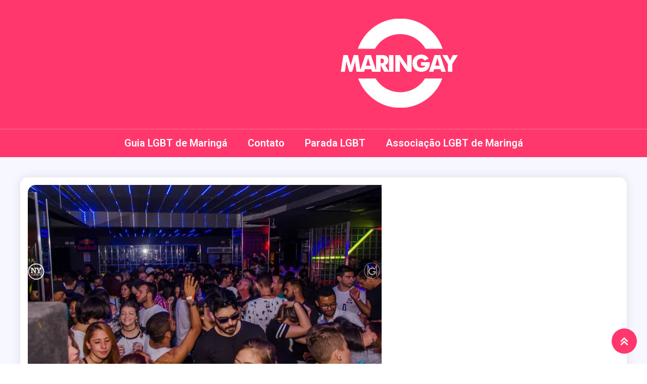

--- FILE ---
content_type: text/html; charset=UTF-8
request_url: https://maringay.com.br/new-york-lounge/
body_size: 58320
content:
<!doctype html>
<html lang="pt-BR">
<head>
	<meta charset="UTF-8">
	<meta name="viewport" content="width=device-width, initial-scale=1">
	<link rel="profile" href="https://gmpg.org/xfn/11">

	<title>New York Lounge &#8211; Maringay</title>
<meta name='robots' content='max-image-preview:large' />
<link rel='dns-prefetch' href='//fonts.googleapis.com' />
<link rel="alternate" type="application/rss+xml" title="Feed para Maringay &raquo;" href="https://maringay.com.br/feed/" />
<link rel="alternate" type="application/rss+xml" title="Feed de comentários para Maringay &raquo;" href="https://maringay.com.br/comments/feed/" />
<link rel="alternate" title="oEmbed (JSON)" type="application/json+oembed" href="https://maringay.com.br/wp-json/oembed/1.0/embed?url=https%3A%2F%2Fmaringay.com.br%2Fnew-york-lounge%2F" />
<link rel="alternate" title="oEmbed (XML)" type="text/xml+oembed" href="https://maringay.com.br/wp-json/oembed/1.0/embed?url=https%3A%2F%2Fmaringay.com.br%2Fnew-york-lounge%2F&#038;format=xml" />
<style id='wp-img-auto-sizes-contain-inline-css'>
img:is([sizes=auto i],[sizes^="auto," i]){contain-intrinsic-size:3000px 1500px}
/*# sourceURL=wp-img-auto-sizes-contain-inline-css */
</style>
<style id='wp-emoji-styles-inline-css'>

	img.wp-smiley, img.emoji {
		display: inline !important;
		border: none !important;
		box-shadow: none !important;
		height: 1em !important;
		width: 1em !important;
		margin: 0 0.07em !important;
		vertical-align: -0.1em !important;
		background: none !important;
		padding: 0 !important;
	}
/*# sourceURL=wp-emoji-styles-inline-css */
</style>
<link rel='stylesheet' id='wp-block-library-css' href='https://maringay.com.br/wp-includes/css/dist/block-library/style.min.css?ver=6.9' media='all' />
<style id='classic-theme-styles-inline-css'>
/*! This file is auto-generated */
.wp-block-button__link{color:#fff;background-color:#32373c;border-radius:9999px;box-shadow:none;text-decoration:none;padding:calc(.667em + 2px) calc(1.333em + 2px);font-size:1.125em}.wp-block-file__button{background:#32373c;color:#fff;text-decoration:none}
/*# sourceURL=/wp-includes/css/classic-themes.min.css */
</style>
<link rel='stylesheet' id='wpblog-post-layouts-block-style-css' href='https://maringay.com.br/wp-content/plugins/wp-blog-post-layouts/includes/assets/css/build.css?ver=1.1.4' media='all' />
<style id='global-styles-inline-css'>
:root{--wp--preset--aspect-ratio--square: 1;--wp--preset--aspect-ratio--4-3: 4/3;--wp--preset--aspect-ratio--3-4: 3/4;--wp--preset--aspect-ratio--3-2: 3/2;--wp--preset--aspect-ratio--2-3: 2/3;--wp--preset--aspect-ratio--16-9: 16/9;--wp--preset--aspect-ratio--9-16: 9/16;--wp--preset--color--black: #000000;--wp--preset--color--cyan-bluish-gray: #abb8c3;--wp--preset--color--white: #ffffff;--wp--preset--color--pale-pink: #f78da7;--wp--preset--color--vivid-red: #cf2e2e;--wp--preset--color--luminous-vivid-orange: #ff6900;--wp--preset--color--luminous-vivid-amber: #fcb900;--wp--preset--color--light-green-cyan: #7bdcb5;--wp--preset--color--vivid-green-cyan: #00d084;--wp--preset--color--pale-cyan-blue: #8ed1fc;--wp--preset--color--vivid-cyan-blue: #0693e3;--wp--preset--color--vivid-purple: #9b51e0;--wp--preset--gradient--vivid-cyan-blue-to-vivid-purple: linear-gradient(135deg,rgb(6,147,227) 0%,rgb(155,81,224) 100%);--wp--preset--gradient--light-green-cyan-to-vivid-green-cyan: linear-gradient(135deg,rgb(122,220,180) 0%,rgb(0,208,130) 100%);--wp--preset--gradient--luminous-vivid-amber-to-luminous-vivid-orange: linear-gradient(135deg,rgb(252,185,0) 0%,rgb(255,105,0) 100%);--wp--preset--gradient--luminous-vivid-orange-to-vivid-red: linear-gradient(135deg,rgb(255,105,0) 0%,rgb(207,46,46) 100%);--wp--preset--gradient--very-light-gray-to-cyan-bluish-gray: linear-gradient(135deg,rgb(238,238,238) 0%,rgb(169,184,195) 100%);--wp--preset--gradient--cool-to-warm-spectrum: linear-gradient(135deg,rgb(74,234,220) 0%,rgb(151,120,209) 20%,rgb(207,42,186) 40%,rgb(238,44,130) 60%,rgb(251,105,98) 80%,rgb(254,248,76) 100%);--wp--preset--gradient--blush-light-purple: linear-gradient(135deg,rgb(255,206,236) 0%,rgb(152,150,240) 100%);--wp--preset--gradient--blush-bordeaux: linear-gradient(135deg,rgb(254,205,165) 0%,rgb(254,45,45) 50%,rgb(107,0,62) 100%);--wp--preset--gradient--luminous-dusk: linear-gradient(135deg,rgb(255,203,112) 0%,rgb(199,81,192) 50%,rgb(65,88,208) 100%);--wp--preset--gradient--pale-ocean: linear-gradient(135deg,rgb(255,245,203) 0%,rgb(182,227,212) 50%,rgb(51,167,181) 100%);--wp--preset--gradient--electric-grass: linear-gradient(135deg,rgb(202,248,128) 0%,rgb(113,206,126) 100%);--wp--preset--gradient--midnight: linear-gradient(135deg,rgb(2,3,129) 0%,rgb(40,116,252) 100%);--wp--preset--font-size--small: 13px;--wp--preset--font-size--medium: 20px;--wp--preset--font-size--large: 36px;--wp--preset--font-size--x-large: 42px;--wp--preset--spacing--20: 0.44rem;--wp--preset--spacing--30: 0.67rem;--wp--preset--spacing--40: 1rem;--wp--preset--spacing--50: 1.5rem;--wp--preset--spacing--60: 2.25rem;--wp--preset--spacing--70: 3.38rem;--wp--preset--spacing--80: 5.06rem;--wp--preset--shadow--natural: 6px 6px 9px rgba(0, 0, 0, 0.2);--wp--preset--shadow--deep: 12px 12px 50px rgba(0, 0, 0, 0.4);--wp--preset--shadow--sharp: 6px 6px 0px rgba(0, 0, 0, 0.2);--wp--preset--shadow--outlined: 6px 6px 0px -3px rgb(255, 255, 255), 6px 6px rgb(0, 0, 0);--wp--preset--shadow--crisp: 6px 6px 0px rgb(0, 0, 0);}:where(.is-layout-flex){gap: 0.5em;}:where(.is-layout-grid){gap: 0.5em;}body .is-layout-flex{display: flex;}.is-layout-flex{flex-wrap: wrap;align-items: center;}.is-layout-flex > :is(*, div){margin: 0;}body .is-layout-grid{display: grid;}.is-layout-grid > :is(*, div){margin: 0;}:where(.wp-block-columns.is-layout-flex){gap: 2em;}:where(.wp-block-columns.is-layout-grid){gap: 2em;}:where(.wp-block-post-template.is-layout-flex){gap: 1.25em;}:where(.wp-block-post-template.is-layout-grid){gap: 1.25em;}.has-black-color{color: var(--wp--preset--color--black) !important;}.has-cyan-bluish-gray-color{color: var(--wp--preset--color--cyan-bluish-gray) !important;}.has-white-color{color: var(--wp--preset--color--white) !important;}.has-pale-pink-color{color: var(--wp--preset--color--pale-pink) !important;}.has-vivid-red-color{color: var(--wp--preset--color--vivid-red) !important;}.has-luminous-vivid-orange-color{color: var(--wp--preset--color--luminous-vivid-orange) !important;}.has-luminous-vivid-amber-color{color: var(--wp--preset--color--luminous-vivid-amber) !important;}.has-light-green-cyan-color{color: var(--wp--preset--color--light-green-cyan) !important;}.has-vivid-green-cyan-color{color: var(--wp--preset--color--vivid-green-cyan) !important;}.has-pale-cyan-blue-color{color: var(--wp--preset--color--pale-cyan-blue) !important;}.has-vivid-cyan-blue-color{color: var(--wp--preset--color--vivid-cyan-blue) !important;}.has-vivid-purple-color{color: var(--wp--preset--color--vivid-purple) !important;}.has-black-background-color{background-color: var(--wp--preset--color--black) !important;}.has-cyan-bluish-gray-background-color{background-color: var(--wp--preset--color--cyan-bluish-gray) !important;}.has-white-background-color{background-color: var(--wp--preset--color--white) !important;}.has-pale-pink-background-color{background-color: var(--wp--preset--color--pale-pink) !important;}.has-vivid-red-background-color{background-color: var(--wp--preset--color--vivid-red) !important;}.has-luminous-vivid-orange-background-color{background-color: var(--wp--preset--color--luminous-vivid-orange) !important;}.has-luminous-vivid-amber-background-color{background-color: var(--wp--preset--color--luminous-vivid-amber) !important;}.has-light-green-cyan-background-color{background-color: var(--wp--preset--color--light-green-cyan) !important;}.has-vivid-green-cyan-background-color{background-color: var(--wp--preset--color--vivid-green-cyan) !important;}.has-pale-cyan-blue-background-color{background-color: var(--wp--preset--color--pale-cyan-blue) !important;}.has-vivid-cyan-blue-background-color{background-color: var(--wp--preset--color--vivid-cyan-blue) !important;}.has-vivid-purple-background-color{background-color: var(--wp--preset--color--vivid-purple) !important;}.has-black-border-color{border-color: var(--wp--preset--color--black) !important;}.has-cyan-bluish-gray-border-color{border-color: var(--wp--preset--color--cyan-bluish-gray) !important;}.has-white-border-color{border-color: var(--wp--preset--color--white) !important;}.has-pale-pink-border-color{border-color: var(--wp--preset--color--pale-pink) !important;}.has-vivid-red-border-color{border-color: var(--wp--preset--color--vivid-red) !important;}.has-luminous-vivid-orange-border-color{border-color: var(--wp--preset--color--luminous-vivid-orange) !important;}.has-luminous-vivid-amber-border-color{border-color: var(--wp--preset--color--luminous-vivid-amber) !important;}.has-light-green-cyan-border-color{border-color: var(--wp--preset--color--light-green-cyan) !important;}.has-vivid-green-cyan-border-color{border-color: var(--wp--preset--color--vivid-green-cyan) !important;}.has-pale-cyan-blue-border-color{border-color: var(--wp--preset--color--pale-cyan-blue) !important;}.has-vivid-cyan-blue-border-color{border-color: var(--wp--preset--color--vivid-cyan-blue) !important;}.has-vivid-purple-border-color{border-color: var(--wp--preset--color--vivid-purple) !important;}.has-vivid-cyan-blue-to-vivid-purple-gradient-background{background: var(--wp--preset--gradient--vivid-cyan-blue-to-vivid-purple) !important;}.has-light-green-cyan-to-vivid-green-cyan-gradient-background{background: var(--wp--preset--gradient--light-green-cyan-to-vivid-green-cyan) !important;}.has-luminous-vivid-amber-to-luminous-vivid-orange-gradient-background{background: var(--wp--preset--gradient--luminous-vivid-amber-to-luminous-vivid-orange) !important;}.has-luminous-vivid-orange-to-vivid-red-gradient-background{background: var(--wp--preset--gradient--luminous-vivid-orange-to-vivid-red) !important;}.has-very-light-gray-to-cyan-bluish-gray-gradient-background{background: var(--wp--preset--gradient--very-light-gray-to-cyan-bluish-gray) !important;}.has-cool-to-warm-spectrum-gradient-background{background: var(--wp--preset--gradient--cool-to-warm-spectrum) !important;}.has-blush-light-purple-gradient-background{background: var(--wp--preset--gradient--blush-light-purple) !important;}.has-blush-bordeaux-gradient-background{background: var(--wp--preset--gradient--blush-bordeaux) !important;}.has-luminous-dusk-gradient-background{background: var(--wp--preset--gradient--luminous-dusk) !important;}.has-pale-ocean-gradient-background{background: var(--wp--preset--gradient--pale-ocean) !important;}.has-electric-grass-gradient-background{background: var(--wp--preset--gradient--electric-grass) !important;}.has-midnight-gradient-background{background: var(--wp--preset--gradient--midnight) !important;}.has-small-font-size{font-size: var(--wp--preset--font-size--small) !important;}.has-medium-font-size{font-size: var(--wp--preset--font-size--medium) !important;}.has-large-font-size{font-size: var(--wp--preset--font-size--large) !important;}.has-x-large-font-size{font-size: var(--wp--preset--font-size--x-large) !important;}
:where(.wp-block-post-template.is-layout-flex){gap: 1.25em;}:where(.wp-block-post-template.is-layout-grid){gap: 1.25em;}
:where(.wp-block-term-template.is-layout-flex){gap: 1.25em;}:where(.wp-block-term-template.is-layout-grid){gap: 1.25em;}
:where(.wp-block-columns.is-layout-flex){gap: 2em;}:where(.wp-block-columns.is-layout-grid){gap: 2em;}
:root :where(.wp-block-pullquote){font-size: 1.5em;line-height: 1.6;}
/*# sourceURL=global-styles-inline-css */
</style>
<link rel='stylesheet' id='contact-form-7-css' href='https://maringay.com.br/wp-content/plugins/contact-form-7/includes/css/styles.css?ver=6.1.4' media='all' />
<link rel='stylesheet' id='wpblog-post-layouts-google-fonts-css' href='https://fonts.googleapis.com/css?family=Roboto%3A400%2C100%2C300%2C400%2C500%2C700%2C900%7CYanone+Kaffeesatz%3A200%2C300%2C400%2C500%2C600%2C700%7COpen+Sans%3A300%2C400%2C600%2C700%2C800%7CRoboto+Slab%3A100%2C200%2C300%2C400%2C500%2C600%2C700%2C800%2C900%7CPoppins%3A100%2C200%2C300%2C400%2C500%2C600%2C700%2C800%2C900&#038;ver=1.1.4#038;subset=latin%2Clatin-ext' media='all' />
<link rel='stylesheet' id='fontawesome-css' href='https://maringay.com.br/wp-content/plugins/wp-blog-post-layouts/includes/assets/fontawesome/css/all.min.css?ver=5.12.1' media='all' />
<link rel='stylesheet' id='wpmagazine-modules-lite-google-fonts-css' href='https://fonts.googleapis.com/css?family=Roboto%3A400%2C100%2C300%2C400%2C500%2C700%2C900%7CYanone+Kaffeesatz%3A200%2C300%2C400%2C500%2C600%2C700%7COpen+Sans%3A300%2C400%2C600%2C700%2C800%7CRoboto+Slab%3A100%2C200%2C300%2C400%2C500%2C600%2C700%2C800%2C900%7CPoppins%3A100%2C200%2C300%2C400%2C500%2C600%2C700%2C800%2C900&#038;subset=latin%2Clatin-ext' media='all' />
<link rel='stylesheet' id='wpmagazine-modules-lite-frontend-css' href='https://maringay.com.br/wp-content/plugins/wp-magazine-modules-lite/includes/assets/css/build.css?ver=1.1.3' media='all' />
<link rel='stylesheet' id='slick-slider-css' href='https://maringay.com.br/wp-content/plugins/wp-magazine-modules-lite/includes/assets/library/slick-slider/css/slick.css?ver=1.8.0' media='all' />
<link rel='stylesheet' id='slick-slider-theme-css' href='https://maringay.com.br/wp-content/plugins/wp-magazine-modules-lite/includes/assets/library/slick-slider/css/slick-theme.css?ver=1.8.0' media='all' />
<link rel='stylesheet' id='ogma-blog-fonts-css' href='https://fonts.googleapis.com/css?family=Roboto%3A400%2C500%2C600%2C700%7CNunito%3A400%2C600%2C700%2C900&#038;subset=latin%2Ccyrillic-ext%2Cgreek-ext%2Cgreek%2Cvietnamese%2Clatin-ext%2Ccyrillic%2Ckhmer%2Cdevanagari%2Carabic%2Chebrew%2Ctelugu' media='all' />
<link rel='stylesheet' id='lightslider-css' href='https://maringay.com.br/wp-content/themes/ogma-blog/assets/library/lightslider/css/lightslider.min.css?ver=1.1.8' media='all' />
<link rel='stylesheet' id='box-icons-css' href='https://maringay.com.br/wp-content/themes/ogma-blog/assets/library/box-icons/css/boxicons.min.css?ver=2.1.4' media='all' />
<link rel='stylesheet' id='ogma-blog-style-css' href='https://maringay.com.br/wp-content/themes/ogma-blog/style.css?ver=1.1.8' media='all' />
<link rel='stylesheet' id='ogma-blog-responsive-style-css' href='https://maringay.com.br/wp-content/themes/ogma-blog/assets/css/ogma-blog-responsive.css?ver=1.1.8' media='all' />
<script src="https://maringay.com.br/wp-includes/js/jquery/jquery.min.js?ver=3.7.1" id="jquery-core-js"></script>
<script src="https://maringay.com.br/wp-includes/js/jquery/jquery-migrate.min.js?ver=3.4.1" id="jquery-migrate-js"></script>
<link rel="https://api.w.org/" href="https://maringay.com.br/wp-json/" /><link rel="alternate" title="JSON" type="application/json" href="https://maringay.com.br/wp-json/wp/v2/posts/8052" /><link rel="EditURI" type="application/rsd+xml" title="RSD" href="https://maringay.com.br/xmlrpc.php?rsd" />
<meta name="generator" content="WordPress 6.9" />
<link rel="canonical" href="https://maringay.com.br/new-york-lounge/" />
<link rel='shortlink' href='https://maringay.com.br/?p=8052' />
<meta name="generator" content="Elementor 3.34.3; features: e_font_icon_svg, additional_custom_breakpoints; settings: css_print_method-external, google_font-enabled, font_display-auto">
			<style>
				.e-con.e-parent:nth-of-type(n+4):not(.e-lazyloaded):not(.e-no-lazyload),
				.e-con.e-parent:nth-of-type(n+4):not(.e-lazyloaded):not(.e-no-lazyload) * {
					background-image: none !important;
				}
				@media screen and (max-height: 1024px) {
					.e-con.e-parent:nth-of-type(n+3):not(.e-lazyloaded):not(.e-no-lazyload),
					.e-con.e-parent:nth-of-type(n+3):not(.e-lazyloaded):not(.e-no-lazyload) * {
						background-image: none !important;
					}
				}
				@media screen and (max-height: 640px) {
					.e-con.e-parent:nth-of-type(n+2):not(.e-lazyloaded):not(.e-no-lazyload),
					.e-con.e-parent:nth-of-type(n+2):not(.e-lazyloaded):not(.e-no-lazyload) * {
						background-image: none !important;
					}
				}
			</style>
					<style type="text/css">
					.site-title,
			.site-description {
				position: absolute;
				clip: rect(1px, 1px, 1px, 1px);
				}
					</style>
		<link rel="icon" href="https://maringay.com.br/wp-content/uploads/cropped-logo-32x32.png" sizes="32x32" />
<link rel="icon" href="https://maringay.com.br/wp-content/uploads/cropped-logo-192x192.png" sizes="192x192" />
<link rel="apple-touch-icon" href="https://maringay.com.br/wp-content/uploads/cropped-logo-180x180.png" />
<meta name="msapplication-TileImage" content="https://maringay.com.br/wp-content/uploads/cropped-logo-270x270.png" />
<!--Ogma CSS -->
<style type="text/css">
.navigation .nav-links a:hover,.bttn:hover,button,input[type='button']:hover,input[type='reset']:hover,input[type='submit']:hover,.reply .comment-reply-link,.widget_search .search-submit,.widget_search .search-submit,.widget_search .search-submit:hover,.widget_tag_cloud .tagcloud a:hover,.widget.widget_tag_cloud a:hover,#site-navigation .menu-item-description,.header-search-wrapper .search-form-wrap .search-submit,.sticky-sidebar-close,.custom-button-wrap.ogma-blog-icon-elements a,.news-ticker-label,.single-posts-layout--two .post-cats-wrap li a,.error-404.not-found .error-button-wrap a,#ogma-blog-scrollup,.trending-posts .post-thumbnail-wrap .post-count,.trending-posts-wrapper .lSAction a:hover,#site-navigation ul li a.ogma-blog-sub-toggle:hover,#site-navigation ul li a.ogma-blog-sub-toggle:focus{background-color:#FF376C}a,a:hover,a:focus,a:active,.entry-cat .cat-links a:hover,.entry-cat a:hover,.byline a:hover,.posted-on a:hover,.entry-footer a:hover,.comment-author .fn .url:hover,.commentmetadata .comment-edit-link,#cancel-comment-reply-link,#cancel-comment-reply-link:before,.logged-in-as a,.widget a:hover,.widget a:hover::before,.widget li:hover::before,.header-news-ticker-wrapper .posted-on a,.breadcrumb-trail.breadcrumbs ul li a:hover,.ogma-blog-post-content-wrap .entry-meta span:hover a,.ogma-blog-post-content-wrap .entry-meta span:hover:before,.site-footer .widget_archive a:hover,.site-footer .widget_categories a:hover,.site-footer .widget_recent_entries a:hover,.site-footer .widget_meta a:hover,.site-footer .widget_recent_comments li:hover,.site-footer .widget_rss li:hover,.site-footer .widget_pages li a:hover,.site-footer .widget_nav_menu li a:hover,.site-footer .wp-block-latest-posts li a:hover,.site-footer .wp-block-archives li a:hover,.site-footer .wp-block-categories li a:hover,.site-footer .wp-block-page-list li a:hover,.site-footer .wp-block-latest-comments li:hover,.ogma-blog-post-title-wrap .entry-meta span:hover a,.ogma-blog-post-title-wrap .entry-meta span:hover:before,.dark-mode .ogma-blog-button a:hover,.dark-mode .widget_archive a:hover,.dark-mode .widget_categories a:hover,.dark-mode .widget_recent_entries a:hover,.dark-mode .widget_meta a:hover,.dark-mode .widget_recent_comments li:hover,.dark-mode .widget_rss li:hover,.dark-mode .widget_pages li a:hover,.dark-mode .widget_nav_menu li a:hover,.dark-mode .wp-block-latest-posts li a:hover,.dark-mode .wp-block-archives li a:hover,.dark-mode .wp-block-categories li a:hover,.dark-mode .wp-block-page-list li a:hover,.dark-mode .wp-block-latest-comments li:hover,.dark-mode .header-news-ticker-wrapper .post-title a:hover,.dark-mode .post-meta-wrap span a:hover,.dark-mode .post-meta-wrap span:hover,.dark-mode .ogma-blog-post-content-wrap .entry-meta span a:hover,.ogma-blog-banner-wrapper .slide-title a:hover,.ogma-blog-post-content-wrap .entry-title a:hover,.trending-posts .entry-title a:hover,.latest-posts-wrapper .posts-column-wrapper .entry-title a:hover,.ogma-blog-banner-wrapper .post-meta-wrap >span:hover,.ogma-blog-icon-elements-wrap .search-icon a:hover,.single-posts-layout--two .no-thumbnail .ogma-blog-post-title-wrap .entry-meta span:hover a,.single-posts-layout--two .no-thumbnail .ogma-blog-post-title-wrap .entry-meta span:hover:before,.ogma-blog-search-results-wrap .ogma-blog-search-article-item .ogma-blog-search-post-element .ogma-blog-search-post-title a:hover,.ogma-blog-search-results-wrap .ogma-blog-search-article-item .ogma-blog-search-post-element .posted-on a:hover,.dark-mode .ogma-blog-search-results-wrap .ogma-blog-search-article-item .ogma-blog-search-post-element .ogma-blog-search-post-title a:hover{color:#FF376C}.navigation .nav-links a:hover,.bttn:hover,button,input[type='button']:hover,input[type='reset']:hover,input[type='submit']:hover,.widget_search .search-submit,.widget_search .search-submit,.widget_search .search-submit:hover,.widget_tag_cloud .tagcloud a:hover,.widget.widget_tag_cloud a:hover,.trending-posts-wrapper .lSAction a:hover{border-color:#FF376C}.page-header .page-title,.block-title,.related-post-title,.widget-title{border-left-color:#FF376C}.rtl .page-header .page-title,.rtl .block-title,.rtl .related-post-title,.rtl .widget-title{border-right-color:#FF376C}#site-navigation .menu-item-description::after,.search-form-wrap{border-top-color:#FF376C}.woocommerce ul.products li.product .price,.woocommerce div.product p.price,.woocommerce div.product span.price,.woocommerce .product_meta a:hover,.woocommerce-error:before,.woocommerce-info:before,.woocommerce-message:before{color:#FF376C}.woocommerce #respond input#submit,.woocommerce a.button,.woocommerce button.button,.woocommerce input.button,.woocommerce ul.products li.product:hover .button,.woocommerce ul.products li.product:hover .added_to_cart,.woocommerce #respond input#submit.alt,.woocommerce a.button.alt,.woocommerce button.button.alt,.woocommerce input.button.alt.woocommerce nav.woocommerce-pagination ul li a,.woocommerce nav.woocommerce-pagination ul li span.woocommerce span.onsale,.woocommerce div.product .woocommerce-tabs ul.tabs li.active,.woocommerce #respond input#submit.disabled,.woocommerce #respond input#submit:disabled,.woocommerce #respond input#submit:disabled[disabled],.woocommerce a.button.disabled,.woocommerce a.button:disabled,.woocommerce a.button:disabled[disabled],.woocommerce button.button.disabled,.woocommerce button.button:disabled,.woocommerce button.button:disabled[disabled],.woocommerce input.button.disabled,.woocommerce input.button:disabled,.woocommerce input.button:disabled[disabled].woocommerce #respond input#submit.alt.disabled,.woocommerce #respond input#submit.alt.disabled:hover,.woocommerce #respond input#submit.alt:disabled,.woocommerce #respond input#submit.alt:disabled:hover,.woocommerce #respond input#submit.alt:disabled[disabled],.woocommerce #respond input#submit.alt:disabled[disabled]:hover,.woocommerce a.button.alt.disabled,.woocommerce a.button.alt.disabled:hover,.woocommerce a.button.alt:disabled,.woocommerce a.button.alt:disabled:hover,.woocommerce a.button.alt:disabled[disabled],.woocommerce a.button.alt:disabled[disabled]:hover,.woocommerce button.button.alt.disabled,.woocommerce button.button.alt.disabled:hover,.woocommerce button.button.alt:disabled,.woocommerce button.button.alt:disabled:hover,.woocommerce button.button.alt:disabled[disabled],.woocommerce button.button.alt:disabled[disabled]:hover,.woocommerce input.button.alt.disabled,.woocommerce input.button.alt.disabled:hover,.woocommerce input.button.alt:disabled,.woocommerce input.button.alt:disabled:hover,.woocommerce input.button.alt:disabled[disabled],.woocommerce input.button.alt:disabled[disabled]:hover.woocommerce,.widget_price_filter .ui-slider .ui-slider-range,.woocommerce-MyAccount-navigation-link a,.woocommerce-store-notice,p.demo_store{background-color:#FF376C}.woocommerce ul.products li.product:hover,.woocommerce-page ul.products li.product:hover.woocommerce #respond input#submit,.woocommerce a.button,.woocommerce button.button,.woocommerce input.button,.woocommerce ul.products li.product:hover .button,.woocommerce ul.products li.product:hover .added_to_cart,.woocommerce #respond input#submit.alt,.woocommerce a.button.alt,.woocommerce button.button.alt,.woocommerce input.button.alt.woocommerce #respond input#submit.alt.disabled,.woocommerce #respond input#submit.alt.disabled:hover,.woocommerce #respond input#submit.alt:disabled,.woocommerce #respond input#submit.alt:disabled:hover,.woocommerce #respond input#submit.alt:disabled[disabled],.woocommerce #respond input#submit.alt:disabled[disabled]:hover,.woocommerce a.button.alt.disabled,.woocommerce a.button.alt.disabled:hover,.woocommerce a.button.alt:disabled,.woocommerce a.button.alt:disabled:hover,.woocommerce a.button.alt:disabled[disabled],.woocommerce a.button.alt:disabled[disabled]:hover,.woocommerce button.button.alt.disabled,.woocommerce button.button.alt.disabled:hover,.woocommerce button.button.alt:disabled,.woocommerce button.button.alt:disabled:hover,.woocommerce button.button.alt:disabled[disabled],.woocommerce button.button.alt:disabled[disabled]:hover,.woocommerce input.button.alt.disabled,.woocommerce input.button.alt.disabled:hover,.woocommerce input.button.alt:disabled,.woocommerce input.button.alt:disabled:hover,.woocommerce input.button.alt:disabled[disabled],.woocommerce input.button.alt:disabled[disabled]:hover.woocommerce .widget_price_filter .ui-slider .ui-slider-handle{border-color:#FF376C}.woocommerce div.product .woocommerce-tabs ul.tabs{border-bottom-color:#FF376C}.woocommerce-error,.woocommerce-info,.woocommerce-message{border-top-color:#FF376C}.ogma-blog-wave .og-rect,.ogma-blog-three-bounce .og-child,.ogma-blog-folding-cube .og-cube:before,.ogma-blog-ball div{background-color:#FF376C}#site-navigation ul li:hover >a,#site-navigation ul li.current-menu-item >a,#site-navigation ul li.current_page_item >a,#site-navigation ul li.current-menu-ancestor >a,#site-navigation ul li.focus >a{color:#eb2358}body{color:#3b3b3b}.page-content a,.entry-content a,.entry-summary a{color:#FF376C}.page-content a:hover,.entry-content a:hover,.entry-summary a:hover{color:#E91E63}.ogma-blog-banner-wrapper .post-cats-wrap .post-cats-list li.cat-7 a{background-color:#3b2d1b}.post-cats-wrap .post-cats-list li.cat-7 a{background-color:#3b2d1b}.ogma-blog-banner-wrapper.frontpage-banner-layout--two .tabbed-content-wrapper .post-cats-wrap .post-cats-list li.cat-7 a{color:#3b2d1b}.single-posts-layout--two .post-cats-wrap .post-cats-list li.cat-7 a{background-color:#3b2d1b}.ogma-blog-banner-wrapper .post-cats-wrap .post-cats-list li.cat-31 a{background-color:#3b2d1b}.post-cats-wrap .post-cats-list li.cat-31 a{background-color:#3b2d1b}.ogma-blog-banner-wrapper.frontpage-banner-layout--two .tabbed-content-wrapper .post-cats-wrap .post-cats-list li.cat-31 a{color:#3b2d1b}.single-posts-layout--two .post-cats-wrap .post-cats-list li.cat-31 a{background-color:#3b2d1b}.ogma-blog-banner-wrapper .post-cats-wrap .post-cats-list li.cat-620 a{background-color:#3b2d1b}.post-cats-wrap .post-cats-list li.cat-620 a{background-color:#3b2d1b}.ogma-blog-banner-wrapper.frontpage-banner-layout--two .tabbed-content-wrapper .post-cats-wrap .post-cats-list li.cat-620 a{color:#3b2d1b}.single-posts-layout--two .post-cats-wrap .post-cats-list li.cat-620 a{background-color:#3b2d1b}.ogma-blog-banner-wrapper .post-cats-wrap .post-cats-list li.cat-4 a{background-color:#3b2d1b}.post-cats-wrap .post-cats-list li.cat-4 a{background-color:#3b2d1b}.ogma-blog-banner-wrapper.frontpage-banner-layout--two .tabbed-content-wrapper .post-cats-wrap .post-cats-list li.cat-4 a{color:#3b2d1b}.single-posts-layout--two .post-cats-wrap .post-cats-list li.cat-4 a{background-color:#3b2d1b}.ogma-blog-banner-wrapper .post-cats-wrap .post-cats-list li.cat-26 a{background-color:#3b2d1b}.post-cats-wrap .post-cats-list li.cat-26 a{background-color:#3b2d1b}.ogma-blog-banner-wrapper.frontpage-banner-layout--two .tabbed-content-wrapper .post-cats-wrap .post-cats-list li.cat-26 a{color:#3b2d1b}.single-posts-layout--two .post-cats-wrap .post-cats-list li.cat-26 a{background-color:#3b2d1b}.ogma-blog-banner-wrapper .post-cats-wrap .post-cats-list li.cat-623 a{background-color:#3b2d1b}.post-cats-wrap .post-cats-list li.cat-623 a{background-color:#3b2d1b}.ogma-blog-banner-wrapper.frontpage-banner-layout--two .tabbed-content-wrapper .post-cats-wrap .post-cats-list li.cat-623 a{color:#3b2d1b}.single-posts-layout--two .post-cats-wrap .post-cats-list li.cat-623 a{background-color:#3b2d1b}.ogma-blog-banner-wrapper .post-cats-wrap .post-cats-list li.cat-129 a{background-color:#3b2d1b}.post-cats-wrap .post-cats-list li.cat-129 a{background-color:#3b2d1b}.ogma-blog-banner-wrapper.frontpage-banner-layout--two .tabbed-content-wrapper .post-cats-wrap .post-cats-list li.cat-129 a{color:#3b2d1b}.single-posts-layout--two .post-cats-wrap .post-cats-list li.cat-129 a{background-color:#3b2d1b}.ogma-blog-banner-wrapper .post-cats-wrap .post-cats-list li.cat-624 a{background-color:#3b2d1b}.post-cats-wrap .post-cats-list li.cat-624 a{background-color:#3b2d1b}.ogma-blog-banner-wrapper.frontpage-banner-layout--two .tabbed-content-wrapper .post-cats-wrap .post-cats-list li.cat-624 a{color:#3b2d1b}.single-posts-layout--two .post-cats-wrap .post-cats-list li.cat-624 a{background-color:#3b2d1b}.ogma-blog-banner-wrapper .post-cats-wrap .post-cats-list li.cat-511 a{background-color:#3b2d1b}.post-cats-wrap .post-cats-list li.cat-511 a{background-color:#3b2d1b}.ogma-blog-banner-wrapper.frontpage-banner-layout--two .tabbed-content-wrapper .post-cats-wrap .post-cats-list li.cat-511 a{color:#3b2d1b}.single-posts-layout--two .post-cats-wrap .post-cats-list li.cat-511 a{background-color:#3b2d1b}.ogma-blog-banner-wrapper .post-cats-wrap .post-cats-list li.cat-17 a{background-color:#3b2d1b}.post-cats-wrap .post-cats-list li.cat-17 a{background-color:#3b2d1b}.ogma-blog-banner-wrapper.frontpage-banner-layout--two .tabbed-content-wrapper .post-cats-wrap .post-cats-list li.cat-17 a{color:#3b2d1b}.single-posts-layout--two .post-cats-wrap .post-cats-list li.cat-17 a{background-color:#3b2d1b}.ogma-blog-banner-wrapper .post-cats-wrap .post-cats-list li.cat-23 a{background-color:#3b2d1b}.post-cats-wrap .post-cats-list li.cat-23 a{background-color:#3b2d1b}.ogma-blog-banner-wrapper.frontpage-banner-layout--two .tabbed-content-wrapper .post-cats-wrap .post-cats-list li.cat-23 a{color:#3b2d1b}.single-posts-layout--two .post-cats-wrap .post-cats-list li.cat-23 a{background-color:#3b2d1b}.ogma-blog-banner-wrapper .post-cats-wrap .post-cats-list li.cat-512 a{background-color:#3b2d1b}.post-cats-wrap .post-cats-list li.cat-512 a{background-color:#3b2d1b}.ogma-blog-banner-wrapper.frontpage-banner-layout--two .tabbed-content-wrapper .post-cats-wrap .post-cats-list li.cat-512 a{color:#3b2d1b}.single-posts-layout--two .post-cats-wrap .post-cats-list li.cat-512 a{background-color:#3b2d1b}.ogma-blog-banner-wrapper .post-cats-wrap .post-cats-list li.cat-513 a{background-color:#3b2d1b}.post-cats-wrap .post-cats-list li.cat-513 a{background-color:#3b2d1b}.ogma-blog-banner-wrapper.frontpage-banner-layout--two .tabbed-content-wrapper .post-cats-wrap .post-cats-list li.cat-513 a{color:#3b2d1b}.single-posts-layout--two .post-cats-wrap .post-cats-list li.cat-513 a{background-color:#3b2d1b}.ogma-blog-banner-wrapper .post-cats-wrap .post-cats-list li.cat-625 a{background-color:#3b2d1b}.post-cats-wrap .post-cats-list li.cat-625 a{background-color:#3b2d1b}.ogma-blog-banner-wrapper.frontpage-banner-layout--two .tabbed-content-wrapper .post-cats-wrap .post-cats-list li.cat-625 a{color:#3b2d1b}.single-posts-layout--two .post-cats-wrap .post-cats-list li.cat-625 a{background-color:#3b2d1b}.ogma-blog-banner-wrapper .post-cats-wrap .post-cats-list li.cat-626 a{background-color:#3b2d1b}.post-cats-wrap .post-cats-list li.cat-626 a{background-color:#3b2d1b}.ogma-blog-banner-wrapper.frontpage-banner-layout--two .tabbed-content-wrapper .post-cats-wrap .post-cats-list li.cat-626 a{color:#3b2d1b}.single-posts-layout--two .post-cats-wrap .post-cats-list li.cat-626 a{background-color:#3b2d1b}.ogma-blog-banner-wrapper .post-cats-wrap .post-cats-list li.cat-627 a{background-color:#3b2d1b}.post-cats-wrap .post-cats-list li.cat-627 a{background-color:#3b2d1b}.ogma-blog-banner-wrapper.frontpage-banner-layout--two .tabbed-content-wrapper .post-cats-wrap .post-cats-list li.cat-627 a{color:#3b2d1b}.single-posts-layout--two .post-cats-wrap .post-cats-list li.cat-627 a{background-color:#3b2d1b}.ogma-blog-banner-wrapper .post-cats-wrap .post-cats-list li.cat-1 a{background-color:#3b2d1b}.post-cats-wrap .post-cats-list li.cat-1 a{background-color:#3b2d1b}.ogma-blog-banner-wrapper.frontpage-banner-layout--two .tabbed-content-wrapper .post-cats-wrap .post-cats-list li.cat-1 a{color:#3b2d1b}.single-posts-layout--two .post-cats-wrap .post-cats-list li.cat-1 a{background-color:#3b2d1b}.ogma-blog-banner-wrapper .post-cats-wrap .post-cats-list li.cat-628 a{background-color:#3b2d1b}.post-cats-wrap .post-cats-list li.cat-628 a{background-color:#3b2d1b}.ogma-blog-banner-wrapper.frontpage-banner-layout--two .tabbed-content-wrapper .post-cats-wrap .post-cats-list li.cat-628 a{color:#3b2d1b}.single-posts-layout--two .post-cats-wrap .post-cats-list li.cat-628 a{background-color:#3b2d1b}.ogma-blog-banner-wrapper .post-cats-wrap .post-cats-list li.cat-629 a{background-color:#3b2d1b}.post-cats-wrap .post-cats-list li.cat-629 a{background-color:#3b2d1b}.ogma-blog-banner-wrapper.frontpage-banner-layout--two .tabbed-content-wrapper .post-cats-wrap .post-cats-list li.cat-629 a{color:#3b2d1b}.single-posts-layout--two .post-cats-wrap .post-cats-list li.cat-629 a{background-color:#3b2d1b}.ogma-blog-banner-wrapper .post-cats-wrap .post-cats-list li.cat-630 a{background-color:#3b2d1b}.post-cats-wrap .post-cats-list li.cat-630 a{background-color:#3b2d1b}.ogma-blog-banner-wrapper.frontpage-banner-layout--two .tabbed-content-wrapper .post-cats-wrap .post-cats-list li.cat-630 a{color:#3b2d1b}.single-posts-layout--two .post-cats-wrap .post-cats-list li.cat-630 a{background-color:#3b2d1b}.ogma-blog-container{width:1320px}.ogma-blog-site-layout--boxed #page{width:1290px}#top-header{background-color:#111111}/* Main Header CSS */#masthead,.dark-mode #masthead.header--bg-color,.header--bg-color #site-navigation ul.sub-menu,.header--bg-color #site-navigation ul.sub-menu #site-navigation ul.children,.header-main-layout--one .header--bg-color .is-sticky .primary-menu-wrapper{background-color:#FF376C}/* Main Header CSS */@media (max-width:979px){.header--bg-color #site-navigation .primary-menu-wrap{background-color:#FF376C}}/*/Typography CSS /*/body{font-family:Roboto;font-style:normal;font-weight:400;text-decoration:inherit;text-transform:inherit}h1,h2,h3,h4,h5,h6,.site-title{font-family:Nunito;font-style:normal;font-weight:400;text-decoration:inherit;text-transform:inherit}
</style></head>

<body class="wp-singular post-template-default single single-post postid-8052 single-format-standard wp-custom-logo wp-theme-ogma-blog no-sidebar ogma-blog-site-layout--separate header-main-layout--one light-mode archive-style--grid single-posts-layout--one elementor-default elementor-kit-11377"  itemscope=itemscope itemtype=https://schema.org/Blog>
<div id="page" class="site">
	<a class="skip-link screen-reader-text" href="#primary">Skip to content</a>

	
<header id="masthead" class="site-header header--bg-color"  itemscope=itemscope itemtype=https://schema.org/WPHeader>

    <div class="logo-ads-wrapper">
        <div class="ogma-blog-container ogma-blog-flex">
            
            
<ul class="social-icons-wrapper">
    </ul><!-- .social-icons-wrapper -->

<div class="site-branding"  itemscope itemtype=https://schema.org/Organization>
    <a href="https://maringay.com.br/" class="custom-logo-link" rel="home"><img fetchpriority="high" width="400" height="200" src="https://maringay.com.br/wp-content/uploads/loguinho.png" class="custom-logo" alt="Maringay" decoding="async" srcset="https://maringay.com.br/wp-content/uploads/loguinho.png 400w, https://maringay.com.br/wp-content/uploads/loguinho-300x150.png 300w" sizes="(max-width: 400px) 100vw, 400px" /></a>        <p class="site-title"><a href="https://maringay.com.br/" rel="home">Maringay</a></p>
    </div><!-- .site-branding -->            
        </div><!-- .ogma-blog-container -->
    </div><!-- .logo-ads-wrapper -->

    <div class="primary-menu-wrapper">
        <div class="ogma-blog-container ogma-blog-flex">
            
<nav id="site-navigation" class="main-navigation"  itemscope=itemscope itemtype=https://schema.org/SiteNavigationElement>
    <button class="ogma-blog-menu-toogle" aria-controls="primary-menu" aria-expanded="false"> <i class="bx bx-menu"> </i> </button>
    <div class="primary-menu-wrap">
        <div class="menu-menu-1-container"><ul id="primary-menu" class="menu"><li id="menu-item-10396" class="menu-item menu-item-type-taxonomy menu-item-object-category current-post-ancestor current-menu-parent current-post-parent menu-item-10396"><a href="https://maringay.com.br/category/guia-lgbt-de-maringa/">Guia LGBT de Maringá</a></li>
<li id="menu-item-8079" class="menu-item menu-item-type-post_type menu-item-object-page menu-item-8079"><a href="https://maringay.com.br/contato/">Contato</a></li>
<li id="menu-item-9759" class="menu-item menu-item-type-custom menu-item-object-custom menu-item-9759"><a href="https://www.instagram.com/paradalgbtdemaringa">Parada LGBT</a></li>
<li id="menu-item-7092" class="menu-item menu-item-type-custom menu-item-object-custom menu-item-7092"><a href="https://www.instagram.com/amlgbt/">Associação LGBT de Maringá</a></li>
</ul></div>    </div><!-- .primary-menu-wrap -->
</nav><!-- #site-navigation -->

            <div class="ogma-blog-icon-elements-wrap">
                            </div><!-- .icon-elements-wrap -->
        </div><!-- .ogma-blog-container -->
    </div><!-- .primary-menu-wrapper -->
    
</header><!-- #masthead -->
	<div id="content" class="site-content"  itemscope=itemscope itemtype=https://schema.org/creative_work>

		<div class="single-post page-content-wrapper">

	<div class="ogma-blog-container">

				
		<main id="primary" class="site-main">

			
<article id="post-8052" class="has-thumbnail post-8052 post type-post status-publish format-standard has-post-thumbnail hentry category-guia-lgbt-de-maringa tag-balada tag-bar tag-gay tag-lgbt tag-maringa tag-new-york-lounge tag-ny tag-nyl">

	<div class="post-thumbnail-wrap">
        <figure class="post-image none">
			<div class="post-thumbnail">
				<img width="700" height="400" src="https://maringay.com.br/wp-content/uploads/new-york-lounge-bT0zg.webp" class="attachment-full size-full wp-post-image" alt="New York Lounge" title="New York Lounge" decoding="async" srcset="https://maringay.com.br/wp-content/uploads/new-york-lounge-bT0zg.webp 700w, https://maringay.com.br/wp-content/uploads/new-york-lounge-bT0zg-300x171.webp 300w" sizes="(max-width: 700px) 100vw, 700px" />			</div><!-- .post-thumbnail -->

		</figure>    </div>
	<div class="ogma-blog-post-content-wrap"> 
	    <div class="post-cats-wrap">
	        <ul class="post-cats-list"><li class="post-cat-item cat-129"><a href="https://maringay.com.br/category/guia-lgbt-de-maringa/" rel="category tag">Guia LGBT de Maringá</a></li></ul><!-- .post-cats-list -->	    </div><!-- .post-cats-wrap -->

		<header class="entry-header">
			<h1 class="entry-title">New York Lounge</h1>				<div class="entry-meta">
					<span class="posted-on publish"  itemprop=datePublished><a href="https://maringay.com.br/new-york-lounge/" rel="bookmark"><time class="entry-date published" datetime="2015-03-24T20:22:26-03:00">11 anos ago</time><time class="updated" datetime="2024-05-25T12:58:05-03:00">2 anos ago</time></a></span><span class="byline"> <span class="author vcard"><a class="url fn n" href="https://maringay.com.br/author/admin/">da redação do Maringay</a></span></span><span class="post-comment">0</span><span class="tags-links">Tagged <a href="https://maringay.com.br/tag/balada/" rel="tag">Balada</a>, <a href="https://maringay.com.br/tag/bar/" rel="tag">Bar</a>, <a href="https://maringay.com.br/tag/gay/" rel="tag">Gay</a>, <a href="https://maringay.com.br/tag/lgbt/" rel="tag">LGBT</a>, <a href="https://maringay.com.br/tag/maringa/" rel="tag">Maringá</a>, <a href="https://maringay.com.br/tag/new-york-lounge/" rel="tag">New York Lounge</a>, <a href="https://maringay.com.br/tag/ny/" rel="tag">NY</a>, <a href="https://maringay.com.br/tag/nyl/" rel="tag">NYL</a></span>				</div><!-- .entry-meta -->
					</header><!-- .entry-header -->

		
<div class="entry-content">
    <p>Discotecagem, promoção de bebidas, projetos e festas. Para fazer acontecer. E o bar está sempre aberto a parcerias assim, como explica a proprietária Fabi Ishida.Pondere-se, Londrina precisa de mais, quanto mais, melhor.</p>
<p>A intenção, bem clara, é atrair um público diferente daquele acostumado com baladinhas frequentadas por quem não tem muito a dizer, menos ainda a mostrar, coisas importantes em tempo de culturas de massa.</p>
<p>O ambiente é pequeno, mas aconchegante. Espaço pra dançar, espaço pra conversar. Quem está menos acostumado e chega cedo se surpreende como, em um segundo, a casa lota. Mérito das festas, das promoções e de quem faz o som.</p>
<p><strong>Endereço: Av. Rio Branco, 485 &#8211; Zona 05, Maringá </strong></p>
</div><!-- .entry-content -->
	</div> <!-- post-content-wrapper -->
</article><!-- #post-8052 -->

	<nav class="navigation post-navigation" aria-label="Posts">
		<h2 class="screen-reader-text">Navegação de Post</h2>
		<div class="nav-links"><div class="nav-previous"><a href="https://maringay.com.br/vaca-louca-cafe/" rel="prev"><span class="nav-subtitle">Previous:</span> <span class="nav-title">Vaca Louca Cafe</span></a></div><div class="nav-next"><a href="https://maringay.com.br/wyllys-enfrenta-cunha-e-apresenta-projeto-que-legaliza-aborto/" rel="next"><span class="nav-subtitle">Next:</span> <span class="nav-title">Wyllys enfrenta Cunha e apresenta projeto que legaliza aborto</span></a></div></div>
	</nav>    <section class="single-related-posts section-column-3">
        
        <h2 class="related-post-title">Related Posts</h2>

        <div class="related-posts-wrapper">
                                <article id="post-11396" class="has-thumbnail post-11396 post type-post status-publish format-standard has-post-thumbnail hentry category-guia-lgbt-de-maringa">
                        <div class="post-thumbnail-wrap">
                            <figure class="post-image none">
			<div class="post-thumbnail">
				<img width="660" height="470" src="https://maringay.com.br/wp-content/uploads/IMG_8597-660x470.jpg" class="attachment-ogma-blog-block-medium size-ogma-blog-block-medium wp-post-image" alt="Ultra Club" title="Ultra Club" decoding="async" />			</div><!-- .post-thumbnail -->

		</figure>                        </div><!-- .post-thumbnail-wrap -->
                        <div class="post-cats-wrap">
                            <ul class="post-cats-list"><li class="post-cat-item cat-129"><a href="https://maringay.com.br/category/guia-lgbt-de-maringa/" rel="category tag">Guia LGBT de Maringá</a></li></ul><!-- .post-cats-list -->                        </div><!-- .post-cats-wrap -->
                        <header class="entry-header">
                            <h3 class="entry-title"><a href="https://maringay.com.br/ultra-club/" rel="bookmark">Ultra Club</a></h3>                        </header><!-- .entry-header -->
                        <div class="post-meta-wrap">
                            <span class="posted-on publish"  itemprop=datePublished><a href="https://maringay.com.br/ultra-club/" rel="bookmark"><time class="entry-date published" datetime="2024-05-25T13:03:27-03:00">2 anos ago</time><time class="updated" datetime="2025-05-14T10:14:38-03:00">9 meses ago</time></a></span><span class="byline"> <span class="author vcard"><a class="url fn n" href="https://maringay.com.br/author/admin/">da redação do Maringay</a></span></span><span class="post-comment">0</span>                        </div><!-- .post-meta-wrap -->
                    </article>
                                <article id="post-10673" class="has-thumbnail post-10673 post type-post status-publish format-standard has-post-thumbnail hentry category-guia-lgbt-de-maringa tag-balada tag-casa-noturna tag-haus-club tag-lgbt tag-maringa">
                        <div class="post-thumbnail-wrap">
                            <figure class="post-image none">
			<div class="post-thumbnail">
				<img width="660" height="470" src="https://maringay.com.br/wp-content/uploads/espaco-660x470.jpg" class="attachment-ogma-blog-block-medium size-ogma-blog-block-medium wp-post-image" alt="Local 836" title="Local 836" decoding="async" />			</div><!-- .post-thumbnail -->

		</figure>                        </div><!-- .post-thumbnail-wrap -->
                        <div class="post-cats-wrap">
                            <ul class="post-cats-list"><li class="post-cat-item cat-129"><a href="https://maringay.com.br/category/guia-lgbt-de-maringa/" rel="category tag">Guia LGBT de Maringá</a></li></ul><!-- .post-cats-list -->                        </div><!-- .post-cats-wrap -->
                        <header class="entry-header">
                            <h3 class="entry-title"><a href="https://maringay.com.br/local-836-cruising-bar/" rel="bookmark">Local 836</a></h3>                        </header><!-- .entry-header -->
                        <div class="post-meta-wrap">
                            <span class="posted-on publish"  itemprop=datePublished><a href="https://maringay.com.br/local-836-cruising-bar/" rel="bookmark"><time class="entry-date published" datetime="2024-03-13T15:20:28-03:00">2 anos ago</time><time class="updated" datetime="2024-05-25T12:56:35-03:00">2 anos ago</time></a></span><span class="byline"> <span class="author vcard"><a class="url fn n" href="https://maringay.com.br/author/admin/">da redação do Maringay</a></span></span><span class="post-comment">0</span>                        </div><!-- .post-meta-wrap -->
                    </article>
                                <article id="post-8072" class="has-thumbnail post-8072 post type-post status-publish format-standard has-post-thumbnail hentry category-guia-lgbt-de-maringa tag-maringa tag-vaca-louca-cafe tag-vegetariano">
                        <div class="post-thumbnail-wrap">
                            <figure class="post-image none">
			<div class="post-thumbnail">
				<img width="550" height="413" src="https://maringay.com.br/wp-content/uploads/vista-de-dentro-para.jpg" class="attachment-ogma-blog-block-medium size-ogma-blog-block-medium wp-post-image" alt="Vaca Louca Cafe" title="Vaca Louca Cafe" decoding="async" srcset="https://maringay.com.br/wp-content/uploads/vista-de-dentro-para.jpg 550w, https://maringay.com.br/wp-content/uploads/vista-de-dentro-para-300x225.jpg 300w" sizes="(max-width: 550px) 100vw, 550px" />			</div><!-- .post-thumbnail -->

		</figure>                        </div><!-- .post-thumbnail-wrap -->
                        <div class="post-cats-wrap">
                            <ul class="post-cats-list"><li class="post-cat-item cat-129"><a href="https://maringay.com.br/category/guia-lgbt-de-maringa/" rel="category tag">Guia LGBT de Maringá</a></li></ul><!-- .post-cats-list -->                        </div><!-- .post-cats-wrap -->
                        <header class="entry-header">
                            <h3 class="entry-title"><a href="https://maringay.com.br/vaca-louca-cafe/" rel="bookmark">Vaca Louca Cafe</a></h3>                        </header><!-- .entry-header -->
                        <div class="post-meta-wrap">
                            <span class="posted-on publish"  itemprop=datePublished><a href="https://maringay.com.br/vaca-louca-cafe/" rel="bookmark"><time class="entry-date published" datetime="2015-03-24T16:02:25-03:00">11 anos ago</time><time class="updated" datetime="2024-05-25T13:04:34-03:00">2 anos ago</time></a></span><span class="byline"> <span class="author vcard"><a class="url fn n" href="https://maringay.com.br/author/admin/">da redação do Maringay</a></span></span><span class="post-comment">0</span>                        </div><!-- .post-meta-wrap -->
                    </article>
                    </div><!-- .related-posts-wrapper -->
    </section><!-- .single-related-posts -->

		</main><!-- #main -->

		
	</div> <!-- ogma container -->

</div><!-- .page-content-wrapper -->

	</div><!-- #content -->
		<footer id="colophon" class="site-footer"  itemscope=itemscope itemtype=https://schema.org/WPFooter>
		<div id="footer-widget-area" class="widget-area footer-widget--column-one">
    <div class="ogma-blog-container">
        <div class="footer-widget-wrapper ogma-blog-grid">
                    </div><!-- .footer-widget-wrapper -->
    </div><!-- .ogma-blog-container -->
</div><!-- #footer-widget-area -->	</footer><!-- #colophon -->
	</div><!-- #page -->
    <div id="ogma-blog-scrollup">
        <i class="bx bx-chevrons-up"></i>
    </div><!-- #ogma-blog-scrollup -->
<script type="speculationrules">
{"prefetch":[{"source":"document","where":{"and":[{"href_matches":"/*"},{"not":{"href_matches":["/wp-*.php","/wp-admin/*","/wp-content/uploads/*","/wp-content/*","/wp-content/plugins/*","/wp-content/themes/ogma-blog/*","/*\\?(.+)"]}},{"not":{"selector_matches":"a[rel~=\"nofollow\"]"}},{"not":{"selector_matches":".no-prefetch, .no-prefetch a"}}]},"eagerness":"conservative"}]}
</script>
			<script>
				const lazyloadRunObserver = () => {
					const lazyloadBackgrounds = document.querySelectorAll( `.e-con.e-parent:not(.e-lazyloaded)` );
					const lazyloadBackgroundObserver = new IntersectionObserver( ( entries ) => {
						entries.forEach( ( entry ) => {
							if ( entry.isIntersecting ) {
								let lazyloadBackground = entry.target;
								if( lazyloadBackground ) {
									lazyloadBackground.classList.add( 'e-lazyloaded' );
								}
								lazyloadBackgroundObserver.unobserve( entry.target );
							}
						});
					}, { rootMargin: '200px 0px 200px 0px' } );
					lazyloadBackgrounds.forEach( ( lazyloadBackground ) => {
						lazyloadBackgroundObserver.observe( lazyloadBackground );
					} );
				};
				const events = [
					'DOMContentLoaded',
					'elementor/lazyload/observe',
				];
				events.forEach( ( event ) => {
					document.addEventListener( event, lazyloadRunObserver );
				} );
			</script>
			<script src="https://maringay.com.br/wp-includes/js/dist/hooks.min.js?ver=dd5603f07f9220ed27f1" id="wp-hooks-js"></script>
<script src="https://maringay.com.br/wp-includes/js/dist/i18n.min.js?ver=c26c3dc7bed366793375" id="wp-i18n-js"></script>
<script id="wp-i18n-js-after">
wp.i18n.setLocaleData( { 'text direction\u0004ltr': [ 'ltr' ] } );
//# sourceURL=wp-i18n-js-after
</script>
<script src="https://maringay.com.br/wp-content/plugins/contact-form-7/includes/swv/js/index.js?ver=6.1.4" id="swv-js"></script>
<script id="contact-form-7-js-translations">
( function( domain, translations ) {
	var localeData = translations.locale_data[ domain ] || translations.locale_data.messages;
	localeData[""].domain = domain;
	wp.i18n.setLocaleData( localeData, domain );
} )( "contact-form-7", {"translation-revision-date":"2025-05-19 13:41:20+0000","generator":"GlotPress\/4.0.1","domain":"messages","locale_data":{"messages":{"":{"domain":"messages","plural-forms":"nplurals=2; plural=n > 1;","lang":"pt_BR"},"Error:":["Erro:"]}},"comment":{"reference":"includes\/js\/index.js"}} );
//# sourceURL=contact-form-7-js-translations
</script>
<script id="contact-form-7-js-before">
var wpcf7 = {
    "api": {
        "root": "https:\/\/maringay.com.br\/wp-json\/",
        "namespace": "contact-form-7\/v1"
    }
};
//# sourceURL=contact-form-7-js-before
</script>
<script src="https://maringay.com.br/wp-content/plugins/contact-form-7/includes/js/index.js?ver=6.1.4" id="contact-form-7-js"></script>
<script src="https://maringay.com.br/wp-includes/js/imagesloaded.min.js?ver=5.0.0" id="imagesloaded-js"></script>
<script src="https://maringay.com.br/wp-includes/js/masonry.min.js?ver=4.2.2" id="masonry-js"></script>
<script src="https://maringay.com.br/wp-content/plugins/wp-blog-post-layouts/includes/assets/js/frontend.js?ver=1.1.4" id="wpblog-post-layouts-public-script-js"></script>
<script id="wpmagazine-modules-lite-public-script-js-extra">
var wpmagazineModulesObject = {"ajax_url":"https://maringay.com.br/wp-admin/admin-ajax.php","_wpnonce":"5a8021a390"};
//# sourceURL=wpmagazine-modules-lite-public-script-js-extra
</script>
<script src="https://maringay.com.br/wp-content/plugins/wp-magazine-modules-lite/includes/assets/js/frontend.js?ver=1.1.3" id="wpmagazine-modules-lite-public-script-js"></script>
<script src="https://maringay.com.br/wp-content/plugins/wp-magazine-modules-lite/includes/assets/library/slick-slider/js/slick.min.js?ver=1.8.0" id="slick-slider-js"></script>
<script src="https://maringay.com.br/wp-content/plugins/wp-magazine-modules-lite/includes/assets/library/jQuery.Marquee/jquery.marquee.min.js?ver=1.0.0" id="jquery-marquee-js"></script>
<script src="https://maringay.com.br/wp-includes/js/jquery/ui/core.min.js?ver=1.13.3" id="jquery-ui-core-js"></script>
<script src="https://maringay.com.br/wp-includes/js/jquery/ui/tabs.min.js?ver=1.13.3" id="jquery-ui-tabs-js"></script>
<script src="https://maringay.com.br/wp-content/themes/ogma-blog/assets/library/jquery-cookie/jquery.cookie.js?ver=1.1.8" id="jquery-cookie-js"></script>
<script src="https://maringay.com.br/wp-content/themes/ogma-blog/assets/library/lightslider/js/lightslider.min.js?ver=1.1.8" id="lightslider-js"></script>
<script src="https://maringay.com.br/wp-content/themes/ogma-blog/assets/library/sticky/jquery.sticky.min.js?ver=1.1.8" id="jquery-header-sticky-js"></script>
<script src="https://maringay.com.br/wp-content/themes/ogma-blog/assets/library/sticky-sidebar/theia-sticky-sidebar.min.js?ver=1.1.8" id="jquery-sticky-sidebar-js"></script>
<script src="https://maringay.com.br/wp-content/themes/ogma-blog/assets/js/navigation.js?ver=1.1.8" id="ogma-blog-navigation-js"></script>
<script id="ogma-blog-main-scripts-js-extra">
var OG_JSObject = {"sidebar_sticky":"true","header_sticky":"false","live_search":"false","ajaxUrl":"https://maringay.com.br/wp-admin/admin-ajax.php","_wpnonce":"480c3eb278"};
//# sourceURL=ogma-blog-main-scripts-js-extra
</script>
<script src="https://maringay.com.br/wp-content/themes/ogma-blog/assets/js/main-scripts.js?ver=1.1.8" id="ogma-blog-main-scripts-js"></script>
<script src="https://maringay.com.br/wp-content/themes/ogma-blog/assets/js/keyboard-accessibility.js?ver=1.1.8" id="ogma-blog-keyboard-accessibility-js"></script>
<script id="wp-emoji-settings" type="application/json">
{"baseUrl":"https://s.w.org/images/core/emoji/17.0.2/72x72/","ext":".png","svgUrl":"https://s.w.org/images/core/emoji/17.0.2/svg/","svgExt":".svg","source":{"concatemoji":"https://maringay.com.br/wp-includes/js/wp-emoji-release.min.js?ver=6.9"}}
</script>
<script type="module">
/*! This file is auto-generated */
const a=JSON.parse(document.getElementById("wp-emoji-settings").textContent),o=(window._wpemojiSettings=a,"wpEmojiSettingsSupports"),s=["flag","emoji"];function i(e){try{var t={supportTests:e,timestamp:(new Date).valueOf()};sessionStorage.setItem(o,JSON.stringify(t))}catch(e){}}function c(e,t,n){e.clearRect(0,0,e.canvas.width,e.canvas.height),e.fillText(t,0,0);t=new Uint32Array(e.getImageData(0,0,e.canvas.width,e.canvas.height).data);e.clearRect(0,0,e.canvas.width,e.canvas.height),e.fillText(n,0,0);const a=new Uint32Array(e.getImageData(0,0,e.canvas.width,e.canvas.height).data);return t.every((e,t)=>e===a[t])}function p(e,t){e.clearRect(0,0,e.canvas.width,e.canvas.height),e.fillText(t,0,0);var n=e.getImageData(16,16,1,1);for(let e=0;e<n.data.length;e++)if(0!==n.data[e])return!1;return!0}function u(e,t,n,a){switch(t){case"flag":return n(e,"\ud83c\udff3\ufe0f\u200d\u26a7\ufe0f","\ud83c\udff3\ufe0f\u200b\u26a7\ufe0f")?!1:!n(e,"\ud83c\udde8\ud83c\uddf6","\ud83c\udde8\u200b\ud83c\uddf6")&&!n(e,"\ud83c\udff4\udb40\udc67\udb40\udc62\udb40\udc65\udb40\udc6e\udb40\udc67\udb40\udc7f","\ud83c\udff4\u200b\udb40\udc67\u200b\udb40\udc62\u200b\udb40\udc65\u200b\udb40\udc6e\u200b\udb40\udc67\u200b\udb40\udc7f");case"emoji":return!a(e,"\ud83e\u1fac8")}return!1}function f(e,t,n,a){let r;const o=(r="undefined"!=typeof WorkerGlobalScope&&self instanceof WorkerGlobalScope?new OffscreenCanvas(300,150):document.createElement("canvas")).getContext("2d",{willReadFrequently:!0}),s=(o.textBaseline="top",o.font="600 32px Arial",{});return e.forEach(e=>{s[e]=t(o,e,n,a)}),s}function r(e){var t=document.createElement("script");t.src=e,t.defer=!0,document.head.appendChild(t)}a.supports={everything:!0,everythingExceptFlag:!0},new Promise(t=>{let n=function(){try{var e=JSON.parse(sessionStorage.getItem(o));if("object"==typeof e&&"number"==typeof e.timestamp&&(new Date).valueOf()<e.timestamp+604800&&"object"==typeof e.supportTests)return e.supportTests}catch(e){}return null}();if(!n){if("undefined"!=typeof Worker&&"undefined"!=typeof OffscreenCanvas&&"undefined"!=typeof URL&&URL.createObjectURL&&"undefined"!=typeof Blob)try{var e="postMessage("+f.toString()+"("+[JSON.stringify(s),u.toString(),c.toString(),p.toString()].join(",")+"));",a=new Blob([e],{type:"text/javascript"});const r=new Worker(URL.createObjectURL(a),{name:"wpTestEmojiSupports"});return void(r.onmessage=e=>{i(n=e.data),r.terminate(),t(n)})}catch(e){}i(n=f(s,u,c,p))}t(n)}).then(e=>{for(const n in e)a.supports[n]=e[n],a.supports.everything=a.supports.everything&&a.supports[n],"flag"!==n&&(a.supports.everythingExceptFlag=a.supports.everythingExceptFlag&&a.supports[n]);var t;a.supports.everythingExceptFlag=a.supports.everythingExceptFlag&&!a.supports.flag,a.supports.everything||((t=a.source||{}).concatemoji?r(t.concatemoji):t.wpemoji&&t.twemoji&&(r(t.twemoji),r(t.wpemoji)))});
//# sourceURL=https://maringay.com.br/wp-includes/js/wp-emoji-loader.min.js
</script>

</body>
</html>
